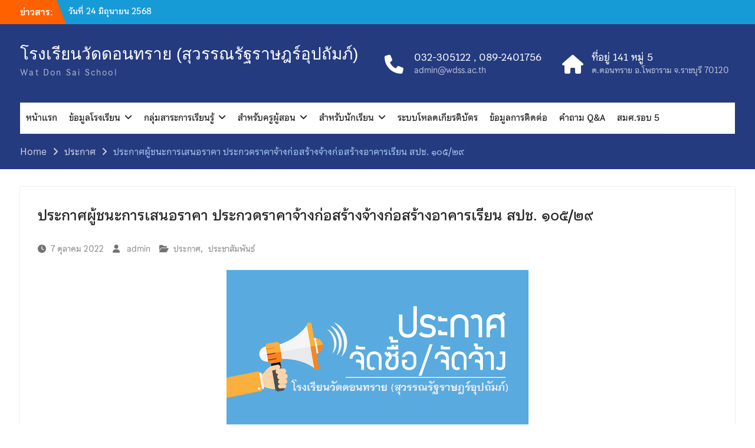

--- FILE ---
content_type: text/html; charset=UTF-8
request_url: https://www.wdss.ac.th/purchase/3860/
body_size: 14054
content:
<!DOCTYPE html> <html lang="th"><head>
	    <meta charset="UTF-8">
    <meta name="viewport" content="width=device-width, initial-scale=1">
    <link rel="profile" href="http://gmpg.org/xfn/11">
    <link rel="pingback" href="https://www.wdss.ac.th/xmlrpc.php">
    
<title>ประกาศผู้ชนะการเสนอราคา ประกวดราคาจ้างก่อสร้างจ้างก่อสร้างอาคารเรียน สปช. ๑๐๕/๒๙ &#8211; โรงเรียนวัดดอนทราย (สุวรรณรัฐราษฎร์อุปถัมภ์)</title>
<script type="text/javascript">var ajaxurl = "https://www.wdss.ac.th/wp-admin/admin-ajax.php",ap_nonce 	= "bc3383f3ab",apTemplateUrl = "https://www.wdss.ac.th/wp-content/plugins/anspress-question-answer/templates/js-template";apQuestionID = "0";aplang = {"loading":"Loading..","sending":"Sending request","file_size_error":"File size is bigger than 0.48 MB","attached_max":"You have already attached maximum numbers of allowed attachments","commented":"commented","comment":"Comment","cancel":"Cancel","update":"Update","your_comment":"Write your comment...","notifications":"Notifications","mark_all_seen":"Mark all as seen","search":"Search","no_permission_comments":"Sorry, you don't have permission to read comments."};disable_q_suggestion = "";</script><meta name='robots' content='max-image-preview:large' />
<link rel="alternate" type="application/rss+xml" title="โรงเรียนวัดดอนทราย (สุวรรณรัฐราษฎร์อุปถัมภ์) &raquo; ฟีด" href="https://www.wdss.ac.th/feed/" />
<link rel="alternate" type="application/rss+xml" title="โรงเรียนวัดดอนทราย (สุวรรณรัฐราษฎร์อุปถัมภ์) &raquo; ฟีดความเห็น" href="https://www.wdss.ac.th/comments/feed/" />
<link rel="alternate" type="application/rss+xml" title="โรงเรียนวัดดอนทราย (สุวรรณรัฐราษฎร์อุปถัมภ์) &raquo; ประกาศผู้ชนะการเสนอราคา ประกวดราคาจ้างก่อสร้างจ้างก่อสร้างอาคารเรียน สปช. ๑๐๕/๒๙ ฟีดความเห็น" href="https://www.wdss.ac.th/purchase/3860/feed/" />
<link rel="alternate" title="oEmbed (JSON)" type="application/json+oembed" href="https://www.wdss.ac.th/wp-json/oembed/1.0/embed?url=https%3A%2F%2Fwww.wdss.ac.th%2Fpurchase%2F3860%2F" />
<link rel="alternate" title="oEmbed (XML)" type="text/xml+oembed" href="https://www.wdss.ac.th/wp-json/oembed/1.0/embed?url=https%3A%2F%2Fwww.wdss.ac.th%2Fpurchase%2F3860%2F&#038;format=xml" />
<style id='wp-img-auto-sizes-contain-inline-css' type='text/css'>
img:is([sizes=auto i],[sizes^="auto," i]){contain-intrinsic-size:3000px 1500px}
/*# sourceURL=wp-img-auto-sizes-contain-inline-css */
</style>
<link rel='stylesheet' id='anspress-fonts-css' href='https://www.wdss.ac.th/wp-content/plugins/anspress-question-answer/templates/css/fonts.css?ver=4.3.2' type='text/css' media='all' />
<link rel='stylesheet' id='anspress-main-css' href='https://www.wdss.ac.th/wp-content/plugins/anspress-question-answer/templates/css/main.css?ver=4.3.2' type='text/css' media='all' />
<style id='anspress-main-inline-css' type='text/css'>

		#anspress .ap-q-cells{
				margin-left: 60px;
		}
		#anspress .ap-a-cells{
				margin-left: 60px;
		}
/*# sourceURL=anspress-main-inline-css */
</style>
<link rel='stylesheet' id='ap-overrides-css' href='https://www.wdss.ac.th/wp-content/plugins/anspress-question-answer/templates/css/overrides.css?v=4.3.2&#038;ver=4.3.2' type='text/css' media='all' />
<style id='wp-emoji-styles-inline-css' type='text/css'>

	img.wp-smiley, img.emoji {
		display: inline !important;
		border: none !important;
		box-shadow: none !important;
		height: 1em !important;
		width: 1em !important;
		margin: 0 0.07em !important;
		vertical-align: -0.1em !important;
		background: none !important;
		padding: 0 !important;
	}
/*# sourceURL=wp-emoji-styles-inline-css */
</style>
<link rel='stylesheet' id='wp-block-library-css' href='https://www.wdss.ac.th/wp-includes/css/dist/block-library/style.min.css?ver=6.9' type='text/css' media='all' />
<style id='wp-block-library-theme-inline-css' type='text/css'>
.wp-block-audio :where(figcaption){color:#555;font-size:13px;text-align:center}.is-dark-theme .wp-block-audio :where(figcaption){color:#ffffffa6}.wp-block-audio{margin:0 0 1em}.wp-block-code{border:1px solid #ccc;border-radius:4px;font-family:Menlo,Consolas,monaco,monospace;padding:.8em 1em}.wp-block-embed :where(figcaption){color:#555;font-size:13px;text-align:center}.is-dark-theme .wp-block-embed :where(figcaption){color:#ffffffa6}.wp-block-embed{margin:0 0 1em}.blocks-gallery-caption{color:#555;font-size:13px;text-align:center}.is-dark-theme .blocks-gallery-caption{color:#ffffffa6}:root :where(.wp-block-image figcaption){color:#555;font-size:13px;text-align:center}.is-dark-theme :root :where(.wp-block-image figcaption){color:#ffffffa6}.wp-block-image{margin:0 0 1em}.wp-block-pullquote{border-bottom:4px solid;border-top:4px solid;color:currentColor;margin-bottom:1.75em}.wp-block-pullquote :where(cite),.wp-block-pullquote :where(footer),.wp-block-pullquote__citation{color:currentColor;font-size:.8125em;font-style:normal;text-transform:uppercase}.wp-block-quote{border-left:.25em solid;margin:0 0 1.75em;padding-left:1em}.wp-block-quote cite,.wp-block-quote footer{color:currentColor;font-size:.8125em;font-style:normal;position:relative}.wp-block-quote:where(.has-text-align-right){border-left:none;border-right:.25em solid;padding-left:0;padding-right:1em}.wp-block-quote:where(.has-text-align-center){border:none;padding-left:0}.wp-block-quote.is-large,.wp-block-quote.is-style-large,.wp-block-quote:where(.is-style-plain){border:none}.wp-block-search .wp-block-search__label{font-weight:700}.wp-block-search__button{border:1px solid #ccc;padding:.375em .625em}:where(.wp-block-group.has-background){padding:1.25em 2.375em}.wp-block-separator.has-css-opacity{opacity:.4}.wp-block-separator{border:none;border-bottom:2px solid;margin-left:auto;margin-right:auto}.wp-block-separator.has-alpha-channel-opacity{opacity:1}.wp-block-separator:not(.is-style-wide):not(.is-style-dots){width:100px}.wp-block-separator.has-background:not(.is-style-dots){border-bottom:none;height:1px}.wp-block-separator.has-background:not(.is-style-wide):not(.is-style-dots){height:2px}.wp-block-table{margin:0 0 1em}.wp-block-table td,.wp-block-table th{word-break:normal}.wp-block-table :where(figcaption){color:#555;font-size:13px;text-align:center}.is-dark-theme .wp-block-table :where(figcaption){color:#ffffffa6}.wp-block-video :where(figcaption){color:#555;font-size:13px;text-align:center}.is-dark-theme .wp-block-video :where(figcaption){color:#ffffffa6}.wp-block-video{margin:0 0 1em}:root :where(.wp-block-template-part.has-background){margin-bottom:0;margin-top:0;padding:1.25em 2.375em}
/*# sourceURL=/wp-includes/css/dist/block-library/theme.min.css */
</style>
<style id='classic-theme-styles-inline-css' type='text/css'>
/*! This file is auto-generated */
.wp-block-button__link{color:#fff;background-color:#32373c;border-radius:9999px;box-shadow:none;text-decoration:none;padding:calc(.667em + 2px) calc(1.333em + 2px);font-size:1.125em}.wp-block-file__button{background:#32373c;color:#fff;text-decoration:none}
/*# sourceURL=/wp-includes/css/classic-themes.min.css */
</style>
<style id='global-styles-inline-css' type='text/css'>
:root{--wp--preset--aspect-ratio--square: 1;--wp--preset--aspect-ratio--4-3: 4/3;--wp--preset--aspect-ratio--3-4: 3/4;--wp--preset--aspect-ratio--3-2: 3/2;--wp--preset--aspect-ratio--2-3: 2/3;--wp--preset--aspect-ratio--16-9: 16/9;--wp--preset--aspect-ratio--9-16: 9/16;--wp--preset--color--black: #000;--wp--preset--color--cyan-bluish-gray: #abb8c3;--wp--preset--color--white: #ffffff;--wp--preset--color--pale-pink: #f78da7;--wp--preset--color--vivid-red: #cf2e2e;--wp--preset--color--luminous-vivid-orange: #ff6900;--wp--preset--color--luminous-vivid-amber: #fcb900;--wp--preset--color--light-green-cyan: #7bdcb5;--wp--preset--color--vivid-green-cyan: #00d084;--wp--preset--color--pale-cyan-blue: #8ed1fc;--wp--preset--color--vivid-cyan-blue: #0693e3;--wp--preset--color--vivid-purple: #9b51e0;--wp--preset--color--gray: #727272;--wp--preset--color--blue: #179bd7;--wp--preset--color--navy-blue: #253b80;--wp--preset--color--light-blue: #f7fcfe;--wp--preset--color--orange: #ff6000;--wp--preset--color--green: #77a464;--wp--preset--color--red: #e4572e;--wp--preset--color--yellow: #f4a024;--wp--preset--gradient--vivid-cyan-blue-to-vivid-purple: linear-gradient(135deg,rgb(6,147,227) 0%,rgb(155,81,224) 100%);--wp--preset--gradient--light-green-cyan-to-vivid-green-cyan: linear-gradient(135deg,rgb(122,220,180) 0%,rgb(0,208,130) 100%);--wp--preset--gradient--luminous-vivid-amber-to-luminous-vivid-orange: linear-gradient(135deg,rgb(252,185,0) 0%,rgb(255,105,0) 100%);--wp--preset--gradient--luminous-vivid-orange-to-vivid-red: linear-gradient(135deg,rgb(255,105,0) 0%,rgb(207,46,46) 100%);--wp--preset--gradient--very-light-gray-to-cyan-bluish-gray: linear-gradient(135deg,rgb(238,238,238) 0%,rgb(169,184,195) 100%);--wp--preset--gradient--cool-to-warm-spectrum: linear-gradient(135deg,rgb(74,234,220) 0%,rgb(151,120,209) 20%,rgb(207,42,186) 40%,rgb(238,44,130) 60%,rgb(251,105,98) 80%,rgb(254,248,76) 100%);--wp--preset--gradient--blush-light-purple: linear-gradient(135deg,rgb(255,206,236) 0%,rgb(152,150,240) 100%);--wp--preset--gradient--blush-bordeaux: linear-gradient(135deg,rgb(254,205,165) 0%,rgb(254,45,45) 50%,rgb(107,0,62) 100%);--wp--preset--gradient--luminous-dusk: linear-gradient(135deg,rgb(255,203,112) 0%,rgb(199,81,192) 50%,rgb(65,88,208) 100%);--wp--preset--gradient--pale-ocean: linear-gradient(135deg,rgb(255,245,203) 0%,rgb(182,227,212) 50%,rgb(51,167,181) 100%);--wp--preset--gradient--electric-grass: linear-gradient(135deg,rgb(202,248,128) 0%,rgb(113,206,126) 100%);--wp--preset--gradient--midnight: linear-gradient(135deg,rgb(2,3,129) 0%,rgb(40,116,252) 100%);--wp--preset--font-size--small: 13px;--wp--preset--font-size--medium: 20px;--wp--preset--font-size--large: 30px;--wp--preset--font-size--x-large: 42px;--wp--preset--font-size--normal: 14px;--wp--preset--font-size--huge: 36px;--wp--preset--spacing--20: 0.44rem;--wp--preset--spacing--30: 0.67rem;--wp--preset--spacing--40: 1rem;--wp--preset--spacing--50: 1.5rem;--wp--preset--spacing--60: 2.25rem;--wp--preset--spacing--70: 3.38rem;--wp--preset--spacing--80: 5.06rem;--wp--preset--shadow--natural: 6px 6px 9px rgba(0, 0, 0, 0.2);--wp--preset--shadow--deep: 12px 12px 50px rgba(0, 0, 0, 0.4);--wp--preset--shadow--sharp: 6px 6px 0px rgba(0, 0, 0, 0.2);--wp--preset--shadow--outlined: 6px 6px 0px -3px rgb(255, 255, 255), 6px 6px rgb(0, 0, 0);--wp--preset--shadow--crisp: 6px 6px 0px rgb(0, 0, 0);}:where(.is-layout-flex){gap: 0.5em;}:where(.is-layout-grid){gap: 0.5em;}body .is-layout-flex{display: flex;}.is-layout-flex{flex-wrap: wrap;align-items: center;}.is-layout-flex > :is(*, div){margin: 0;}body .is-layout-grid{display: grid;}.is-layout-grid > :is(*, div){margin: 0;}:where(.wp-block-columns.is-layout-flex){gap: 2em;}:where(.wp-block-columns.is-layout-grid){gap: 2em;}:where(.wp-block-post-template.is-layout-flex){gap: 1.25em;}:where(.wp-block-post-template.is-layout-grid){gap: 1.25em;}.has-black-color{color: var(--wp--preset--color--black) !important;}.has-cyan-bluish-gray-color{color: var(--wp--preset--color--cyan-bluish-gray) !important;}.has-white-color{color: var(--wp--preset--color--white) !important;}.has-pale-pink-color{color: var(--wp--preset--color--pale-pink) !important;}.has-vivid-red-color{color: var(--wp--preset--color--vivid-red) !important;}.has-luminous-vivid-orange-color{color: var(--wp--preset--color--luminous-vivid-orange) !important;}.has-luminous-vivid-amber-color{color: var(--wp--preset--color--luminous-vivid-amber) !important;}.has-light-green-cyan-color{color: var(--wp--preset--color--light-green-cyan) !important;}.has-vivid-green-cyan-color{color: var(--wp--preset--color--vivid-green-cyan) !important;}.has-pale-cyan-blue-color{color: var(--wp--preset--color--pale-cyan-blue) !important;}.has-vivid-cyan-blue-color{color: var(--wp--preset--color--vivid-cyan-blue) !important;}.has-vivid-purple-color{color: var(--wp--preset--color--vivid-purple) !important;}.has-black-background-color{background-color: var(--wp--preset--color--black) !important;}.has-cyan-bluish-gray-background-color{background-color: var(--wp--preset--color--cyan-bluish-gray) !important;}.has-white-background-color{background-color: var(--wp--preset--color--white) !important;}.has-pale-pink-background-color{background-color: var(--wp--preset--color--pale-pink) !important;}.has-vivid-red-background-color{background-color: var(--wp--preset--color--vivid-red) !important;}.has-luminous-vivid-orange-background-color{background-color: var(--wp--preset--color--luminous-vivid-orange) !important;}.has-luminous-vivid-amber-background-color{background-color: var(--wp--preset--color--luminous-vivid-amber) !important;}.has-light-green-cyan-background-color{background-color: var(--wp--preset--color--light-green-cyan) !important;}.has-vivid-green-cyan-background-color{background-color: var(--wp--preset--color--vivid-green-cyan) !important;}.has-pale-cyan-blue-background-color{background-color: var(--wp--preset--color--pale-cyan-blue) !important;}.has-vivid-cyan-blue-background-color{background-color: var(--wp--preset--color--vivid-cyan-blue) !important;}.has-vivid-purple-background-color{background-color: var(--wp--preset--color--vivid-purple) !important;}.has-black-border-color{border-color: var(--wp--preset--color--black) !important;}.has-cyan-bluish-gray-border-color{border-color: var(--wp--preset--color--cyan-bluish-gray) !important;}.has-white-border-color{border-color: var(--wp--preset--color--white) !important;}.has-pale-pink-border-color{border-color: var(--wp--preset--color--pale-pink) !important;}.has-vivid-red-border-color{border-color: var(--wp--preset--color--vivid-red) !important;}.has-luminous-vivid-orange-border-color{border-color: var(--wp--preset--color--luminous-vivid-orange) !important;}.has-luminous-vivid-amber-border-color{border-color: var(--wp--preset--color--luminous-vivid-amber) !important;}.has-light-green-cyan-border-color{border-color: var(--wp--preset--color--light-green-cyan) !important;}.has-vivid-green-cyan-border-color{border-color: var(--wp--preset--color--vivid-green-cyan) !important;}.has-pale-cyan-blue-border-color{border-color: var(--wp--preset--color--pale-cyan-blue) !important;}.has-vivid-cyan-blue-border-color{border-color: var(--wp--preset--color--vivid-cyan-blue) !important;}.has-vivid-purple-border-color{border-color: var(--wp--preset--color--vivid-purple) !important;}.has-vivid-cyan-blue-to-vivid-purple-gradient-background{background: var(--wp--preset--gradient--vivid-cyan-blue-to-vivid-purple) !important;}.has-light-green-cyan-to-vivid-green-cyan-gradient-background{background: var(--wp--preset--gradient--light-green-cyan-to-vivid-green-cyan) !important;}.has-luminous-vivid-amber-to-luminous-vivid-orange-gradient-background{background: var(--wp--preset--gradient--luminous-vivid-amber-to-luminous-vivid-orange) !important;}.has-luminous-vivid-orange-to-vivid-red-gradient-background{background: var(--wp--preset--gradient--luminous-vivid-orange-to-vivid-red) !important;}.has-very-light-gray-to-cyan-bluish-gray-gradient-background{background: var(--wp--preset--gradient--very-light-gray-to-cyan-bluish-gray) !important;}.has-cool-to-warm-spectrum-gradient-background{background: var(--wp--preset--gradient--cool-to-warm-spectrum) !important;}.has-blush-light-purple-gradient-background{background: var(--wp--preset--gradient--blush-light-purple) !important;}.has-blush-bordeaux-gradient-background{background: var(--wp--preset--gradient--blush-bordeaux) !important;}.has-luminous-dusk-gradient-background{background: var(--wp--preset--gradient--luminous-dusk) !important;}.has-pale-ocean-gradient-background{background: var(--wp--preset--gradient--pale-ocean) !important;}.has-electric-grass-gradient-background{background: var(--wp--preset--gradient--electric-grass) !important;}.has-midnight-gradient-background{background: var(--wp--preset--gradient--midnight) !important;}.has-small-font-size{font-size: var(--wp--preset--font-size--small) !important;}.has-medium-font-size{font-size: var(--wp--preset--font-size--medium) !important;}.has-large-font-size{font-size: var(--wp--preset--font-size--large) !important;}.has-x-large-font-size{font-size: var(--wp--preset--font-size--x-large) !important;}
:where(.wp-block-post-template.is-layout-flex){gap: 1.25em;}:where(.wp-block-post-template.is-layout-grid){gap: 1.25em;}
:where(.wp-block-term-template.is-layout-flex){gap: 1.25em;}:where(.wp-block-term-template.is-layout-grid){gap: 1.25em;}
:where(.wp-block-columns.is-layout-flex){gap: 2em;}:where(.wp-block-columns.is-layout-grid){gap: 2em;}
:root :where(.wp-block-pullquote){font-size: 1.5em;line-height: 1.6;}
/*# sourceURL=global-styles-inline-css */
</style>
<link rel='stylesheet' id='advanced-page-visit-counter-css' href='https://www.wdss.ac.th/wp-content/plugins/advanced-page-visit-counter1/public/css/advanced-page-visit-counter-public.css?ver=9.1.1' type='text/css' media='all' />
<link rel='stylesheet' id='rfw-style-css' href='https://www.wdss.ac.th/wp-content/plugins/rss-feed-widget/css/style.css?ver=2026010453' type='text/css' media='all' />
<link rel='stylesheet' id='theme-my-login-css' href='https://www.wdss.ac.th/wp-content/plugins/theme-my-login/assets/styles/theme-my-login.min.css?ver=7.1.14' type='text/css' media='all' />
<link rel='stylesheet' id='university-hub-font-awesome-css' href='https://www.wdss.ac.th/wp-content/themes/university-hub/third-party/font-awesome/css/font-awesome.min.css?ver=6.7.2' type='text/css' media='all' />
<link rel='stylesheet' id='university-hub-google-fonts-css' href='https://www.wdss.ac.th/wp-content/fonts/ba07a9a025a329dde601f179d6f10607.css' type='text/css' media='all' />
<link rel='stylesheet' id='university-hub-style-css' href='https://www.wdss.ac.th/wp-content/themes/university-hub/style.css?ver=20260106-132049' type='text/css' media='all' />
<link rel='stylesheet' id='university-hub-block-style-css' href='https://www.wdss.ac.th/wp-content/themes/university-hub/css/blocks.css?ver=20211006' type='text/css' media='all' />
<link rel='stylesheet' id='dashicons-css' href='https://www.wdss.ac.th/wp-includes/css/dashicons.min.css?ver=6.9' type='text/css' media='all' />
<link rel='stylesheet' id='seed-fonts-all-css' href='https://www.wdss.ac.th/wp-content/plugins/seed-fonts/fonts/chulabhornlikit-text/font.css?ver=6.9' type='text/css' media='all' />
<style id='seed-fonts-all-inline-css' type='text/css'>
h1, h2, h3, h4, h5, h6, nav, .nav, .menu, button, .button, .btn, .price, ._heading, .wp-block-pullquote blockquote, blockquote, label, legend{font-family: "chulabhornlikit-text",sans-serif !important; font-weight: 500 !important; }body {--s-heading:"chulabhornlikit-text",sans-serif !important}body {--s-heading-weight:500}
/*# sourceURL=seed-fonts-all-inline-css */
</style>
<link rel='stylesheet' id='seed-fonts-body-all-css' href='https://www.wdss.ac.th/wp-content/plugins/seed-fonts/fonts/chulabhornlikit-text/font.css?ver=6.9' type='text/css' media='all' />
<style id='seed-fonts-body-all-inline-css' type='text/css'>
body{font-family: "chulabhornlikit-text",sans-serif !important; font-weight: 400 !important; font-size: 16px !important; line-height: 1.5 !important; }body {--s-body:"chulabhornlikit-text",sans-serif !important;--s-body-line-height:1.5;}
/*# sourceURL=seed-fonts-body-all-inline-css */
</style>
<link rel='stylesheet' id='elementor-frontend-css' href='https://www.wdss.ac.th/wp-content/plugins/elementor/assets/css/frontend.min.css?ver=3.34.2' type='text/css' media='all' />
<link rel='stylesheet' id='eael-general-css' href='https://www.wdss.ac.th/wp-content/plugins/essential-addons-for-elementor-lite/assets/front-end/css/view/general.min.css?ver=6.5.8' type='text/css' media='all' />
<script type="text/javascript" src="https://www.wdss.ac.th/wp-includes/js/jquery/jquery.min.js?ver=3.7.1" id="jquery-core-js"></script>
<script type="text/javascript" src="https://www.wdss.ac.th/wp-includes/js/jquery/jquery-migrate.min.js?ver=3.4.1" id="jquery-migrate-js"></script>
<script type="text/javascript" src="https://www.wdss.ac.th/wp-content/plugins/advanced-page-visit-counter1/public/js/advanced-page-visit-counter-public.js?ver=9.1.1" id="advanced-page-visit-counter-js"></script>
<link rel="https://api.w.org/" href="https://www.wdss.ac.th/wp-json/" /><link rel="alternate" title="JSON" type="application/json" href="https://www.wdss.ac.th/wp-json/wp/v2/posts/3860" /><link rel="EditURI" type="application/rsd+xml" title="RSD" href="https://www.wdss.ac.th/xmlrpc.php?rsd" />
<meta name="generator" content="WordPress 6.9" />
<link rel="canonical" href="https://www.wdss.ac.th/purchase/3860/" />
<link rel='shortlink' href='https://www.wdss.ac.th/?p=3860' />
<style type='text/css'> .ae_data .elementor-editor-element-setting {
            display:none !important;
            }
            </style><style id="essential-blocks-global-styles">
            :root {
                --eb-global-primary-color: #101828;
--eb-global-secondary-color: #475467;
--eb-global-tertiary-color: #98A2B3;
--eb-global-text-color: #475467;
--eb-global-heading-color: #1D2939;
--eb-global-link-color: #444CE7;
--eb-global-background-color: #F9FAFB;
--eb-global-button-text-color: #FFFFFF;
--eb-global-button-background-color: #101828;
--eb-gradient-primary-color: linear-gradient(90deg, hsla(259, 84%, 78%, 1) 0%, hsla(206, 67%, 75%, 1) 100%);
--eb-gradient-secondary-color: linear-gradient(90deg, hsla(18, 76%, 85%, 1) 0%, hsla(203, 69%, 84%, 1) 100%);
--eb-gradient-tertiary-color: linear-gradient(90deg, hsla(248, 21%, 15%, 1) 0%, hsla(250, 14%, 61%, 1) 100%);
--eb-gradient-background-color: linear-gradient(90deg, rgb(250, 250, 250) 0%, rgb(233, 233, 233) 49%, rgb(244, 243, 243) 100%);

                --eb-tablet-breakpoint: 1024px;
--eb-mobile-breakpoint: 767px;

            }
            
            
        </style><meta name="generator" content="Elementor 3.34.2; features: additional_custom_breakpoints; settings: css_print_method-external, google_font-enabled, font_display-auto">
			<style>
				.e-con.e-parent:nth-of-type(n+4):not(.e-lazyloaded):not(.e-no-lazyload),
				.e-con.e-parent:nth-of-type(n+4):not(.e-lazyloaded):not(.e-no-lazyload) * {
					background-image: none !important;
				}
				@media screen and (max-height: 1024px) {
					.e-con.e-parent:nth-of-type(n+3):not(.e-lazyloaded):not(.e-no-lazyload),
					.e-con.e-parent:nth-of-type(n+3):not(.e-lazyloaded):not(.e-no-lazyload) * {
						background-image: none !important;
					}
				}
				@media screen and (max-height: 640px) {
					.e-con.e-parent:nth-of-type(n+2):not(.e-lazyloaded):not(.e-no-lazyload),
					.e-con.e-parent:nth-of-type(n+2):not(.e-lazyloaded):not(.e-no-lazyload) * {
						background-image: none !important;
					}
				}
			</style>
			<style type="text/css" id="custom-background-css">
body.custom-background { background-color: #ffffff; }
</style>
	<link rel="icon" href="https://www.wdss.ac.th/wp-content/uploads/2021/08/cropped-logo_obec_1000x1000.png" sizes="32x32" />
<link rel="icon" href="https://www.wdss.ac.th/wp-content/uploads/2021/08/cropped-logo_obec_1000x1000.png" sizes="192x192" />
<link rel="apple-touch-icon" href="https://www.wdss.ac.th/wp-content/uploads/2021/08/cropped-logo_obec_1000x1000.png" />
<meta name="msapplication-TileImage" content="https://www.wdss.ac.th/wp-content/uploads/2021/08/cropped-logo_obec_1000x1000.png" />
</head>

<body class="wp-singular post-template-default single single-post postid-3860 single-format-standard custom-background wp-embed-responsive wp-theme-university-hub ally-default group-blog home-content-not-enabled global-layout-no-sidebar slider-disabled elementor-default elementor-kit-442">

	
	    <div id="page" class="hfeed site">
    <a class="skip-link screen-reader-text" href="#content">Skip to content</a>
    		<div id="tophead">
			<div class="container">
									<div class="top-news">
						<span class="top-news-title">
												ข่าวสาร:						</span>
								<div id="news-ticker">
			<div class="news-ticker-inner-wrap">
									<div class="list">
						<a href="https://www.wdss.ac.th/purchase/5222/">วันที่ 24 มิถุนายน 2568 นางสาววีรวรรณ ภมร เข้านิเทศการสอน คุณครูจริยวดี ศรีทิพย์อาสน์ ณ ห้องเรียนภาษาอังกฤษ</a>
					</div>
									<div class="list">
						<a href="https://www.wdss.ac.th/purchase/5231/">โรงเรียนวัดดอนทราย (สุวรรณรัฐราษฎร์อุปถัมภ์) จัดพิธีไหว้ครู ประจำปีการศึกษา 2568 ณ โดมโรงเรียน</a>
					</div>
									<div class="list">
						<a href="https://www.wdss.ac.th/purchase/5215/">หัวหน้าโครงการส่งเสริมสุขภาพนักเรียนประถมศึกษา พร้อมด้วยคณะครู เป็นวิทยากรให้การอบรม เรื่องการดูแลสุขภาพนักเรียนหญิง</a>
					</div>
									<div class="list">
						<a href="https://www.wdss.ac.th/purchase/5238/">จัดพิธีถวายพระพรชัยมงคล สมเด็จพระนางเจ้าสุทิดา พัชรสุธาพิมลลักษณ พระบรมราชินี</a>
					</div>
									<div class="list">
						<a href="https://www.wdss.ac.th/purchase/5246/">งานป้องกันและบรรเทาสาธารณภัย ร่วมกับ งานสาธาราณสุขและสิ่งแวดล้อม ให้ความอนุเคราะห์ในการฉีดพ่นหมอกควันกำจัดยุงลาย เพื่อป้องกันโรคไข้เลือดออก</a>
					</div>
									<div class="list">
						<a href="https://www.wdss.ac.th/purchase/5258/">ผลสอบ NT : National Test การประเมินคุณภาพผู้เรียนด้านความสามารถวิชาคณิตศาสตร์ ปีการศึกษา 2567 ซึ่งโรงเรียนวัดดอนทราย (สุวรรณรัฐราษฎร์อุปถัมภ์)</a>
					</div>
							</div> <!-- .news-ticker-inner-wrap -->
		</div><!-- #news-ticker -->
							</div> <!-- #top-news -->
				
									<div id="header-social">
						<div class="widget university_hub_widget_social"></div>					</div><!-- #header-social -->
				
									<div id="top-nav">
						<div class="menu-wrapper">
							<button id="top-menu-toggle" class="menu-toggle" aria-controls="top-menu" aria-expanded="false">
								<i class="fa fa-bars"></i>
			          			<i class="fa fa-close"></i>
					    		<span class="menu-label">Top Menu</span>
					    	</button>

							<div class="menu-inside-wrapper">
								<nav id="site-top-navigation" class="top-navigation" role="navigation">
																	</nav><!-- #site-navigation -->
							</div><!-- .menu-inside-wrapper -->

						</div><!-- .menu-wrapper -->
					</div> <!-- #top-nav -->
							</div> <!-- .container -->
		</div><!--  #tophead -->
		<header id="masthead" class="site-header" role="banner"><div class="container">			    <div class="site-branding">

			
													<div id="site-identity">
																		<p class="site-title"><a href="https://www.wdss.ac.th/" rel="home">โรงเรียนวัดดอนทราย (สุวรรณรัฐราษฎร์อุปถัมภ์)</a></p>
																						<p class="site-description">Wat Don Sai School</p>
									</div><!-- #site-identity -->
				    </div><!-- .site-branding -->
	    		<div id="quick-contact">
							<ul>
											<li class="quick-call-info">
							<a class="quick-call" href="tel:0323051220892401756">032-305122 , 089-2401756</a>
							<a  class="quick-email" href="mailto:admin@wdss.ac.th">a&#100;min&#064;wd&#115;&#115;.&#097;&#099;.&#116;&#104;</a>
						</li>
																<li class="quick-address-info">
						<span class="main-address">ที่อยู่ 141 หมู่ 5</span>
						<span class="sub-address">ต.ดอนทราย อ.โพธาราม จ.ราชบุรี 70120</span>
						</li>
									</ul>
					</div><!-- #quick-contact -->

	    <div id="main-nav">
	    	<div class="menu-wrapper">
	    		<button id="menu-toggle" class="menu-toggle" aria-controls="main-menu" aria-expanded="false">
					<i class="fa fa-bars"></i>
          			<i class="fa fa-close"></i>
		    		<span class="menu-label">Menu</span>
		    	</button>

				<div class="menu-inside-wrapper">
					 <nav id="site-navigation" class="main-navigation" role="navigation">
						<div class="menu-%e0%b8%aa%e0%b9%88%e0%b8%a7%e0%b8%99%e0%b9%80%e0%b8%a1%e0%b8%99%e0%b8%b9-container"><ul id="primary-menu" class="menu"><li id="menu-item-1121" class="menu-item menu-item-type-custom menu-item-object-custom menu-item-home menu-item-1121"><a href="https://www.wdss.ac.th">หน้าแรก</a></li>
<li id="menu-item-1117" class="menu-item menu-item-type-post_type menu-item-object-page menu-item-has-children menu-item-1117"><a href="https://www.wdss.ac.th/%e0%b8%82%e0%b9%89%e0%b8%ad%e0%b8%a1%e0%b8%b9%e0%b8%a5%e0%b8%97%e0%b8%b1%e0%b9%88%e0%b8%a7%e0%b9%84%e0%b8%9b/">ข้อมูลโรงเรียน</a>
<ul class="sub-menu">
	<li id="menu-item-1194" class="menu-item menu-item-type-post_type menu-item-object-page menu-item-1194"><a href="https://www.wdss.ac.th/schoolhistory/">ประวัติโรงเรียน</a></li>
	<li id="menu-item-1128" class="menu-item menu-item-type-post_type menu-item-object-page menu-item-1128"><a href="https://www.wdss.ac.th/structure/">โครงสร้างการบริหาร</a></li>
	<li id="menu-item-1119" class="menu-item menu-item-type-post_type menu-item-object-page menu-item-1119"><a href="https://www.wdss.ac.th/executive/">ทำเนียบผู้บริหาร</a></li>
	<li id="menu-item-1127" class="menu-item menu-item-type-post_type menu-item-object-page menu-item-1127"><a href="https://www.wdss.ac.th/personnel/">ครูและบุคลากรทางการศึกษา</a></li>
	<li id="menu-item-1120" class="menu-item menu-item-type-post_type menu-item-object-page menu-item-1120"><a href="https://www.wdss.ac.th/committee/">คณะกรรมการสถานศึกษา</a></li>
</ul>
</li>
<li id="menu-item-1133" class="menu-item menu-item-type-post_type menu-item-object-page menu-item-has-children menu-item-1133"><a href="https://www.wdss.ac.th/%e0%b8%81%e0%b8%a5%e0%b8%b8%e0%b9%88%e0%b8%a1%e0%b8%aa%e0%b8%b2%e0%b8%a3%e0%b8%b0%e0%b8%81%e0%b8%b2%e0%b8%a3%e0%b9%80%e0%b8%a3%e0%b8%b5%e0%b8%a2%e0%b8%99%e0%b8%a3%e0%b8%b9%e0%b9%89/">กลุ่มสาระการเรียนรู้</a>
<ul class="sub-menu">
	<li id="menu-item-1151" class="menu-item menu-item-type-post_type menu-item-object-page menu-item-1151"><a href="https://www.wdss.ac.th/%e0%b8%a0%e0%b8%b2%e0%b8%a9%e0%b8%b2%e0%b9%84%e0%b8%97%e0%b8%a2/">ภาษาไทย</a></li>
	<li id="menu-item-1153" class="menu-item menu-item-type-post_type menu-item-object-page menu-item-1153"><a href="https://www.wdss.ac.th/%e0%b8%a7%e0%b8%b4%e0%b8%97%e0%b8%a2%e0%b8%b2%e0%b8%a8%e0%b8%b2%e0%b8%aa%e0%b8%95%e0%b8%a3%e0%b9%8c/">วิทยาศาสตร์</a></li>
	<li id="menu-item-1152" class="menu-item menu-item-type-post_type menu-item-object-page menu-item-1152"><a href="https://www.wdss.ac.th/%e0%b8%84%e0%b8%93%e0%b8%b4%e0%b8%95%e0%b8%a8%e0%b8%b2%e0%b8%aa%e0%b8%95%e0%b8%a3%e0%b9%8c/">คณิตศาสตร์</a></li>
	<li id="menu-item-1154" class="menu-item menu-item-type-post_type menu-item-object-page menu-item-1154"><a href="https://www.wdss.ac.th/%e0%b8%a0%e0%b8%b2%e0%b8%a9%e0%b8%b2%e0%b8%ad%e0%b8%b1%e0%b8%87%e0%b8%81%e0%b8%a4%e0%b8%a9/">ภาษาอังกฤษ</a></li>
	<li id="menu-item-1155" class="menu-item menu-item-type-post_type menu-item-object-page menu-item-1155"><a href="https://www.wdss.ac.th/%e0%b8%aa%e0%b8%b1%e0%b8%87%e0%b8%84%e0%b8%a1%e0%b8%a8%e0%b8%b6%e0%b8%81%e0%b8%a9%e0%b8%b2/">สังคมศึกษา</a></li>
	<li id="menu-item-1156" class="menu-item menu-item-type-post_type menu-item-object-page menu-item-1156"><a href="https://www.wdss.ac.th/%e0%b8%81%e0%b8%b2%e0%b8%a3%e0%b8%87%e0%b8%b2%e0%b8%99%e0%b8%ad%e0%b8%b2%e0%b8%8a%e0%b8%b5%e0%b8%9e/">การงานอาชีพ</a></li>
	<li id="menu-item-1157" class="menu-item menu-item-type-post_type menu-item-object-page menu-item-1157"><a href="https://www.wdss.ac.th/%e0%b8%aa%e0%b8%b8%e0%b8%82%e0%b8%a8%e0%b8%b6%e0%b8%81%e0%b8%a9%e0%b8%b2/">สุขศึกษา</a></li>
	<li id="menu-item-1158" class="menu-item menu-item-type-post_type menu-item-object-page menu-item-1158"><a href="https://www.wdss.ac.th/%e0%b8%a8%e0%b8%b4%e0%b8%a5%e0%b8%9b%e0%b8%b0/">ศิลปะ</a></li>
</ul>
</li>
<li id="menu-item-1175" class="menu-item menu-item-type-post_type menu-item-object-page menu-item-has-children menu-item-1175"><a href="https://www.wdss.ac.th/%e0%b8%aa%e0%b8%b3%e0%b8%ab%e0%b8%a3%e0%b8%b1%e0%b8%9a%e0%b8%84%e0%b8%a3%e0%b8%b9%e0%b8%9c%e0%b8%b9%e0%b9%89%e0%b8%aa%e0%b8%ad%e0%b8%99/">สำหรับครูผู้สอน</a>
<ul class="sub-menu">
	<li id="menu-item-5019" class="menu-item menu-item-type-custom menu-item-object-custom menu-item-5019"><a target="_blank" href="https://eduwaresoft.com/core/login.php">ตารางสอนครู</a></li>
	<li id="menu-item-2078" class="menu-item menu-item-type-custom menu-item-object-custom menu-item-2078"><a target="_blank" href="https://forms.gle/C6QNd7NUbFpbjEbT6">แบบบันทึกไทม์ไลน์ครู</a></li>
	<li id="menu-item-4519" class="menu-item menu-item-type-custom menu-item-object-custom menu-item-4519"><a target="_blank" href="https://www.pmschool.net/watdonsai/login.php">ระบบ ปพ. ออนไลน์</a></li>
	<li id="menu-item-5166" class="menu-item menu-item-type-custom menu-item-object-custom menu-item-5166"><a href="https://www.wdss.ac.th/information-2">ระบบงานสารสนเทศ</a></li>
	<li id="menu-item-5388" class="menu-item menu-item-type-custom menu-item-object-custom menu-item-5388"><a target="_blank" href="https://www.wdss.ac.th/bursary/">บันทึกทุนการศึกษา</a></li>
	<li id="menu-item-5393" class="menu-item menu-item-type-custom menu-item-object-custom menu-item-5393"><a target="_blank" href="https://www.wdss.ac.th/supervision/">ระบบนิเทศการสอน</a></li>
</ul>
</li>
<li id="menu-item-1168" class="menu-item menu-item-type-post_type menu-item-object-page menu-item-has-children menu-item-1168"><a href="https://www.wdss.ac.th/%e0%b8%aa%e0%b8%b3%e0%b8%ab%e0%b8%a3%e0%b8%b1%e0%b8%9a%e0%b8%99%e0%b8%b1%e0%b8%81%e0%b9%80%e0%b8%a3%e0%b8%b5%e0%b8%a2%e0%b8%99/">สำหรับนักเรียน</a>
<ul class="sub-menu">
	<li id="menu-item-4875" class="menu-item menu-item-type-custom menu-item-object-custom menu-item-4875"><a target="_blank" href="https://www.pmschool.net/watdonsai/login3.php">เช็คผลการเรียน</a></li>
	<li id="menu-item-1170" class="menu-item menu-item-type-post_type menu-item-object-page menu-item-1170"><a href="https://www.wdss.ac.th/timetable/">ตารางเรียน</a></li>
	<li id="menu-item-2046" class="menu-item menu-item-type-post_type menu-item-object-page menu-item-2046"><a href="https://www.wdss.ac.th/timeline/">แบบบันทึกไทม์ไลน์</a></li>
	<li id="menu-item-2208" class="menu-item menu-item-type-post_type menu-item-object-page menu-item-2208"><a href="https://www.wdss.ac.th/quiz/">การทดสอบออนไลน์</a></li>
	<li id="menu-item-4525" class="menu-item menu-item-type-custom menu-item-object-custom menu-item-4525"><a href="https://www.canva.com/design/DAF2MO97Ej0/7TOP7Bs8JW30uFJYkTuCmQ/view?utm_content=DAF2MO97Ej0&#038;utm_campaign=designshare&#038;utm_medium=link&#038;utm_source=editor">ห้องเรียนออนไลน์</a></li>
</ul>
</li>
<li id="menu-item-1187" class="menu-item menu-item-type-custom menu-item-object-custom menu-item-1187"><a target="_blank" href="https://www.cert.wdss.ac.th/">ระบบโหลดเกียรติบัตร</a></li>
<li id="menu-item-1198" class="menu-item menu-item-type-post_type menu-item-object-page menu-item-1198"><a href="https://www.wdss.ac.th/information/">ข้อมูลการติดต่อ</a></li>
<li id="menu-item-3757" class="menu-item menu-item-type-custom menu-item-object-custom menu-item-3757"><a href="https://www.wdss.ac.th/questions/">คำถาม Q&#038;A</a></li>
<li id="menu-item-5204" class="menu-item menu-item-type-custom menu-item-object-custom menu-item-5204"><a target="_blank" href="https://www.wdss.ac.th/onesqa/">สมศ.รอบ 5</a></li>
</ul></div>					</nav><!-- #site-navigation -->

								        
				</div>
			</div>
	    </div> <!-- #main-nav -->
	        </div><!-- .container --></header><!-- #masthead -->
	<div id="breadcrumb"><div class="container"><div role="navigation" aria-label="Breadcrumbs" class="breadcrumb-trail breadcrumbs" itemprop="breadcrumb"><ul class="trail-items" itemscope itemtype="http://schema.org/BreadcrumbList"><meta name="numberOfItems" content="3" /><meta name="itemListOrder" content="Ascending" /><li itemprop="itemListElement" itemscope itemtype="http://schema.org/ListItem" class="trail-item trail-begin"><a href="https://www.wdss.ac.th" rel="home"><span itemprop="name">Home</span></a><meta itemprop="position" content="1" /></li><li itemprop="itemListElement" itemscope itemtype="http://schema.org/ListItem" class="trail-item"><a href="https://www.wdss.ac.th/category/purchase/"><span itemprop="name">ประกาศ</span></a><meta itemprop="position" content="2" /></li><li itemprop="itemListElement" itemscope itemtype="http://schema.org/ListItem" class="trail-item trail-end"><span itemprop="name">ประกาศผู้ชนะการเสนอราคา ประกวดราคาจ้างก่อสร้างจ้างก่อสร้างอาคารเรียน สปช. ๑๐๕/๒๙</span><meta itemprop="position" content="3" /></li></ul></div></div><!-- .container --></div><!-- #breadcrumb --><div id="content" class="site-content"><div class="container"><div class="inner-wrapper">    
	<div id="primary" class="content-area">
		<main id="main" class="site-main" role="main">

		
			
<article id="post-3860" class="post-3860 post type-post status-publish format-standard has-post-thumbnail hentry category-purchase category-publicrelations">
	<header class="entry-header">
		<h1 class="entry-title">ประกาศผู้ชนะการเสนอราคา ประกวดราคาจ้างก่อสร้างจ้างก่อสร้างอาคารเรียน สปช. ๑๐๕/๒๙</h1>	</header><!-- .entry-header -->
	<footer class="entry-footer">
		<span class="posted-on"><a href="https://www.wdss.ac.th/purchase/3860/" rel="bookmark"><time class="entry-date published" datetime="2022-10-07T09:00:07+07:00">7 ตุลาคม 2022</time><time class="updated" datetime="2024-08-23T11:49:28+07:00">23 สิงหาคม 2024</time></a></span><span class="byline"> <span class="author vcard"><a class="url fn n" href="https://www.wdss.ac.th/author/admin/">admin</a></span></span><span class="cat-links"><a href="https://www.wdss.ac.th/category/purchase/" rel="category tag">ประกาศ</a>, <a href="https://www.wdss.ac.th/category/publicrelations/" rel="category tag">ประชาสัมพันธ์</a></span>	</footer><!-- .entry-footer -->

    <img fetchpriority="high" width="512" height="286" src="https://www.wdss.ac.th/wp-content/uploads/2022/09/unnamed-2.jpg" class="aligncenter wp-post-image" alt="" decoding="async" srcset="https://www.wdss.ac.th/wp-content/uploads/2022/09/unnamed-2.jpg 512w, https://www.wdss.ac.th/wp-content/uploads/2022/09/unnamed-2-300x168.jpg 300w, https://www.wdss.ac.th/wp-content/uploads/2022/09/unnamed-2-400x223.jpg 400w" sizes="(max-width: 512px) 100vw, 512px" />
	<div class="entry-content-wrapper">
		<div class="entry-content">
			
<p>             ตามประกาศ โรงเรียนวัดดอนทราย (สุวรรณรัฐราษฎร์อุปถัมภ์) เรื่อง ประกวดราคาจ้างก่อสร้างจ้างก่อสร้างอาคารเรียน สปช. ๑๐๕/๒๙ ปรับปรุง อาคาร ๒ ชั้น ๔ ห้องเรียน ใต้ถุนโล่ง บันไดขึ้น ๒ ข้าง ด้วยวิธีประกวดราคาอิเล็กทรอนิกส์ (e-bidding) และเอกสารประกวดราคาจ้างด้วยวิธีประกวดราคาอิเล็กทรอนิกส์ (e-Bidding) เลขที่ ๑/๒๕๖๕ ลงวันที่ ๒๖ กันยายน ๒๕๖๕</p>



<p>             งานก่อสร้างอาคารเรียนหรือโรงเรียน(๗๒.๑๒.๑๔.๐๖ ) จ านวน ๑ หลัง ผู้เสนอราคาที่ชนะการเสนอราคาได้แก่ ห้างหุ้นส่วนจำกัด อุดรเพทาย (ให้บริการ) ซึ่งเป็นผู้ประกอบวิสาหกิจขนาดกลางและขนาดย่อม (SMEs) เป็นเงินทั้งสิ้น ๓,๔๗๖,๐๐๐.๐๐ บาท (สามล้านสี่แสนเจ็ดหมื่นหกพันบาทถ้วน) รวมภาษีมูลค่าเพิ่มและภาษีอื่น ค่าขนส่งค่าจดทะเบียน และค่าใช้จ่ายอื่นๆ ทั้งปวง</p>



<iframe src="https://drive.google.com/file/d/1AKCoHIB1o9wiG9IgiaB7lNLECGW9yQyR/preview" width="1200" height="600" allow="autoplay"></iframe>
					</div><!-- .entry-content -->
	</div><!-- .entry-content-wrapper -->

</article><!-- #post-## -->

			
	<nav class="navigation post-navigation" aria-label="เรื่อง">
		<h2 class="screen-reader-text">แนะแนวเรื่อง</h2>
		<div class="nav-links"><div class="nav-previous"><a href="https://www.wdss.ac.th/purchase/3855/" rel="prev"><span class="meta-nav" aria-hidden="true">Previous</span> <span class="screen-reader-text">Previous post:</span> <span class="post-title">ประกาศผลผู้ผ่านการสอบคัดเลือกบุคคลเพื่อจ้างเป็นลูกจ้างชั่วคราว</span></a></div><div class="nav-next"><a href="https://www.wdss.ac.th/publicrelations/3905/" rel="next"><span class="meta-nav" aria-hidden="true">Next</span> <span class="screen-reader-text">Next post:</span> <span class="post-title">การแข่งขันกีฬาภายใน ประจำปีการศึกษา 2565 &#8220;ดอนทราย เกมส์</span></a></div></div>
	</nav>
			
		
		</main><!-- #main -->
	</div><!-- #primary -->

</div><!-- .inner-wrapper --></div><!-- .container --></div><!-- #content -->
	<footer id="colophon" class="site-footer" role="contentinfo"><div class="container">    
		<div class="colophon-inner">

		    
		    			    <div class="colophon-column">
			    	<div class="copyright">
			    		Copyright © Wat Don Sai School			    	</div><!-- .copyright -->
			    </div><!-- .colophon-column -->
		    
		    		    	<div class="colophon-column">
					<div id="footer-navigation" class="menu-%e0%b8%97%e0%b9%89%e0%b8%b2%e0%b8%a2%e0%b9%80%e0%b8%a7%e0%b9%87%e0%b8%9a-container"><ul id="menu-%e0%b8%97%e0%b9%89%e0%b8%b2%e0%b8%a2%e0%b9%80%e0%b8%a7%e0%b9%87%e0%b8%9a" class="menu"><li id="menu-item-1457" class="menu-item menu-item-type-post_type menu-item-object-page menu-item-1457"><a href="https://www.wdss.ac.th/%e0%b8%ad%e0%b8%a2%e0%b8%b9%e0%b9%88-141-%e0%b8%ab%e0%b8%a1%e0%b8%b9%e0%b9%88-5-%e0%b8%95-%e0%b8%94%e0%b8%ad%e0%b8%99%e0%b8%97%e0%b8%a3%e0%b8%b2%e0%b8%a2-%e0%b8%ad-%e0%b9%82%e0%b8%9e%e0%b8%98%e0%b8%b2/">ที่อยู่ 141 หมู่ 5 ตำบลดอนทราย อำเภอโพธาราม จังหวัดราชบุรี 70120</a></li>
</ul></div>		    	</div><!-- .colophon-column -->
		    
		    			    <div class="colophon-column">
			    	<div class="site-info">
			    		University Hub by <a target="_blank" rel="designer" href="https://wenthemes.com/">WEN Themes</a>			    	</div><!-- .site-info -->
			    </div><!-- .colophon-column -->
		    
		</div><!-- .colophon-inner -->

	    	</div><!-- .container --></footer><!-- #colophon -->
</div><!-- #page --><a href="#page" class="scrollup" id="btn-scrollup"><i class="fa fa-angle-up"><span class="screen-reader-text">Scroll Up</span></i></a>
<script type="speculationrules">
{"prefetch":[{"source":"document","where":{"and":[{"href_matches":"/*"},{"not":{"href_matches":["/wp-*.php","/wp-admin/*","/wp-content/uploads/*","/wp-content/*","/wp-content/plugins/*","/wp-content/themes/university-hub/*","/*\\?(.+)"]}},{"not":{"selector_matches":"a[rel~=\"nofollow\"]"}},{"not":{"selector_matches":".no-prefetch, .no-prefetch a"}}]},"eagerness":"conservative"}]}
</script>

            <script>
                (function () {
                    document.addEventListener("DOMContentLoaded", function (e) {
                        if (document.hasOwnProperty("visibilityState") && document.visibilityState === "prerender") {
                            return;
                        }

                        if (navigator.webdriver || /bot|crawler|spider|crawling/i.test(navigator.userAgent)) {
                            return;
                        }

                        const params = location.search.slice(1).split('&').reduce((acc, s) => {
                            const [k, v] = s.split('=')
                            return Object.assign(acc, {[k]: v})
                        }, {})

                        const url = "https://www.wdss.ac.th/wp-json/apvc/track_view"
                        const body = {
                            utm_source: params.utm_source,
                            utm_medium: params.utm_medium,
                            utm_campaign: params.utm_campaign,
                            utm_term: params.utm_term,
                            utm_content: params.utm_content,
                            ...{"rawData":{"type":"singular","singular_id":3860,"author_id":0,"page":1},"signature":"0c8334f0f351f5791cc509cd7bcc3e71"}                        }
                        const xhr = new XMLHttpRequest()
                        xhr.open("POST", url, true)
                        xhr.setRequestHeader("Content-Type", "application/json;charset=UTF-8")
                        xhr.send(JSON.stringify(body))
                    })
                })();
            </script>
						<script>
				const registerAllyAction = () => {
					if ( ! window?.elementorAppConfig?.hasPro || ! window?.elementorFrontend?.utils?.urlActions ) {
						return;
					}

					elementorFrontend.utils.urlActions.addAction( 'allyWidget:open', () => {
						if (window?.ea11yWidget?.widget?.open) {
							return window.ea11yWidget.widget.isOpen()
								? window.ea11yWidget.widget.close()
								: window.ea11yWidget.widget.open();
						}
					} );
				};

				const waitingLimit = 30;
				let retryCounter = 0;

				const waitForElementorPro = () => {
					return new Promise( ( resolve ) => {
						const intervalId = setInterval( () => {
							if ( retryCounter === waitingLimit ) {
								resolve( null );
							}

							retryCounter++;

							if ( window.elementorFrontend && window?.elementorFrontend?.utils?.urlActions ) {
								clearInterval( intervalId );
								resolve( window.elementorFrontend );
							}
								}, 100 ); // Check every 100 milliseconds for availability of elementorFrontend
					});
				};

				waitForElementorPro().then( () => { registerAllyAction(); });
			</script>
						<script>
				const lazyloadRunObserver = () => {
					const lazyloadBackgrounds = document.querySelectorAll( `.e-con.e-parent:not(.e-lazyloaded)` );
					const lazyloadBackgroundObserver = new IntersectionObserver( ( entries ) => {
						entries.forEach( ( entry ) => {
							if ( entry.isIntersecting ) {
								let lazyloadBackground = entry.target;
								if( lazyloadBackground ) {
									lazyloadBackground.classList.add( 'e-lazyloaded' );
								}
								lazyloadBackgroundObserver.unobserve( entry.target );
							}
						});
					}, { rootMargin: '200px 0px 200px 0px' } );
					lazyloadBackgrounds.forEach( ( lazyloadBackground ) => {
						lazyloadBackgroundObserver.observe( lazyloadBackground );
					} );
				};
				const events = [
					'DOMContentLoaded',
					'elementor/lazyload/observe',
				];
				events.forEach( ( event ) => {
					document.addEventListener( event, lazyloadRunObserver );
				} );
			</script>
			<script type="text/javascript" id="essential-blocks-blocks-localize-js-extra">
/* <![CDATA[ */
var eb_conditional_localize = [];
var EssentialBlocksLocalize = {"eb_plugins_url":"https://www.wdss.ac.th/wp-content/plugins/essential-blocks/","image_url":"https://www.wdss.ac.th/wp-content/plugins/essential-blocks/assets/images","eb_wp_version":"6.9","eb_version":"6.0.0","eb_admin_url":"https://www.wdss.ac.th/wp-admin/","rest_rootURL":"https://www.wdss.ac.th/wp-json/","ajax_url":"https://www.wdss.ac.th/wp-admin/admin-ajax.php","nft_nonce":"6a11ada01b","post_grid_pagination_nonce":"71f132f8c2","placeholder_image":"https://www.wdss.ac.th/wp-content/plugins/essential-blocks/assets/images/placeholder.png","is_pro_active":"false","upgrade_pro_url":"https://essential-blocks.com/upgrade","responsiveBreakpoints":{"tablet":1024,"mobile":767},"wp_timezone":"Asia/Bangkok","gmt_offset":"7"};
//# sourceURL=essential-blocks-blocks-localize-js-extra
/* ]]> */
</script>
<script type="text/javascript" src="https://www.wdss.ac.th/wp-content/plugins/essential-blocks/assets/js/eb-blocks-localize.js?ver=31d6cfe0d16ae931b73c" id="essential-blocks-blocks-localize-js"></script>
<script type="text/javascript" id="rfw-script-js-extra">
/* <![CDATA[ */
var rfw = {"speed":""};
//# sourceURL=rfw-script-js-extra
/* ]]> */
</script>
<script type="text/javascript" src="https://www.wdss.ac.th/wp-content/plugins/rss-feed-widget/js/functions.js?ver=2026010453" id="rfw-script-js"></script>
<script type="text/javascript" src="https://www.wdss.ac.th/wp-content/plugins/rss-feed-widget/js/jquery.fitvids.js?ver=2026010453" id="rfw-script-fitvid-js"></script>
<script type="text/javascript" id="theme-my-login-js-extra">
/* <![CDATA[ */
var themeMyLogin = {"action":"","errors":[]};
//# sourceURL=theme-my-login-js-extra
/* ]]> */
</script>
<script type="text/javascript" src="https://www.wdss.ac.th/wp-content/plugins/theme-my-login/assets/scripts/theme-my-login.min.js?ver=7.1.14" id="theme-my-login-js"></script>
<script type="text/javascript" id="university-hub-navigation-js-extra">
/* <![CDATA[ */
var universityHubOptions = {"screenReaderText":{"expand":"expand child menu","collapse":"collapse child menu"}};
//# sourceURL=university-hub-navigation-js-extra
/* ]]> */
</script>
<script type="text/javascript" src="https://www.wdss.ac.th/wp-content/themes/university-hub/js/navigation.min.js?ver=20200713" id="university-hub-navigation-js"></script>
<script type="text/javascript" src="https://www.wdss.ac.th/wp-content/themes/university-hub/js/skip-link-focus-fix.min.js?ver=20130115" id="university-hub-skip-link-focus-fix-js"></script>
<script type="text/javascript" src="https://www.wdss.ac.th/wp-content/themes/university-hub/third-party/cycle2/js/jquery.cycle2.min.js?ver=2.1.6" id="jquery-cycle2-js"></script>
<script type="text/javascript" src="https://www.wdss.ac.th/wp-content/themes/university-hub/third-party/ticker/jquery.easy-ticker.min.js?ver=2.0" id="jquery-easy-ticker-js"></script>
<script type="text/javascript" src="https://www.wdss.ac.th/wp-content/themes/university-hub/js/custom.min.js?ver=1.0.2" id="university-hub-custom-js"></script>
<script type="text/javascript" id="eael-general-js-extra">
/* <![CDATA[ */
var localize = {"ajaxurl":"https://www.wdss.ac.th/wp-admin/admin-ajax.php","nonce":"1e4359bfd2","i18n":{"added":"Added ","compare":"Compare","loading":"Loading..."},"eael_translate_text":{"required_text":"is a required field","invalid_text":"Invalid","billing_text":"Billing","shipping_text":"Shipping","fg_mfp_counter_text":"of"},"page_permalink":"https://www.wdss.ac.th/purchase/3860/","cart_redirectition":"no","cart_page_url":"","el_breakpoints":{"mobile":{"label":"Mobile Portrait","value":767,"default_value":767,"direction":"max","is_enabled":true},"mobile_extra":{"label":"Mobile Landscape","value":880,"default_value":880,"direction":"max","is_enabled":false},"tablet":{"label":"Tablet Portrait","value":1024,"default_value":1024,"direction":"max","is_enabled":true},"tablet_extra":{"label":"Tablet Landscape","value":1200,"default_value":1200,"direction":"max","is_enabled":false},"laptop":{"label":"Laptop","value":1366,"default_value":1366,"direction":"max","is_enabled":false},"widescreen":{"label":"Widescreen","value":2400,"default_value":2400,"direction":"min","is_enabled":false}}};
//# sourceURL=eael-general-js-extra
/* ]]> */
</script>
<script type="text/javascript" src="https://www.wdss.ac.th/wp-content/plugins/essential-addons-for-elementor-lite/assets/front-end/js/view/general.min.js?ver=6.5.8" id="eael-general-js"></script>
<script id="wp-emoji-settings" type="application/json">
{"baseUrl":"https://s.w.org/images/core/emoji/17.0.2/72x72/","ext":".png","svgUrl":"https://s.w.org/images/core/emoji/17.0.2/svg/","svgExt":".svg","source":{"concatemoji":"https://www.wdss.ac.th/wp-includes/js/wp-emoji-release.min.js?ver=6.9"}}
</script>
<script type="module">
/* <![CDATA[ */
/*! This file is auto-generated */
const a=JSON.parse(document.getElementById("wp-emoji-settings").textContent),o=(window._wpemojiSettings=a,"wpEmojiSettingsSupports"),s=["flag","emoji"];function i(e){try{var t={supportTests:e,timestamp:(new Date).valueOf()};sessionStorage.setItem(o,JSON.stringify(t))}catch(e){}}function c(e,t,n){e.clearRect(0,0,e.canvas.width,e.canvas.height),e.fillText(t,0,0);t=new Uint32Array(e.getImageData(0,0,e.canvas.width,e.canvas.height).data);e.clearRect(0,0,e.canvas.width,e.canvas.height),e.fillText(n,0,0);const a=new Uint32Array(e.getImageData(0,0,e.canvas.width,e.canvas.height).data);return t.every((e,t)=>e===a[t])}function p(e,t){e.clearRect(0,0,e.canvas.width,e.canvas.height),e.fillText(t,0,0);var n=e.getImageData(16,16,1,1);for(let e=0;e<n.data.length;e++)if(0!==n.data[e])return!1;return!0}function u(e,t,n,a){switch(t){case"flag":return n(e,"\ud83c\udff3\ufe0f\u200d\u26a7\ufe0f","\ud83c\udff3\ufe0f\u200b\u26a7\ufe0f")?!1:!n(e,"\ud83c\udde8\ud83c\uddf6","\ud83c\udde8\u200b\ud83c\uddf6")&&!n(e,"\ud83c\udff4\udb40\udc67\udb40\udc62\udb40\udc65\udb40\udc6e\udb40\udc67\udb40\udc7f","\ud83c\udff4\u200b\udb40\udc67\u200b\udb40\udc62\u200b\udb40\udc65\u200b\udb40\udc6e\u200b\udb40\udc67\u200b\udb40\udc7f");case"emoji":return!a(e,"\ud83e\u1fac8")}return!1}function f(e,t,n,a){let r;const o=(r="undefined"!=typeof WorkerGlobalScope&&self instanceof WorkerGlobalScope?new OffscreenCanvas(300,150):document.createElement("canvas")).getContext("2d",{willReadFrequently:!0}),s=(o.textBaseline="top",o.font="600 32px Arial",{});return e.forEach(e=>{s[e]=t(o,e,n,a)}),s}function r(e){var t=document.createElement("script");t.src=e,t.defer=!0,document.head.appendChild(t)}a.supports={everything:!0,everythingExceptFlag:!0},new Promise(t=>{let n=function(){try{var e=JSON.parse(sessionStorage.getItem(o));if("object"==typeof e&&"number"==typeof e.timestamp&&(new Date).valueOf()<e.timestamp+604800&&"object"==typeof e.supportTests)return e.supportTests}catch(e){}return null}();if(!n){if("undefined"!=typeof Worker&&"undefined"!=typeof OffscreenCanvas&&"undefined"!=typeof URL&&URL.createObjectURL&&"undefined"!=typeof Blob)try{var e="postMessage("+f.toString()+"("+[JSON.stringify(s),u.toString(),c.toString(),p.toString()].join(",")+"));",a=new Blob([e],{type:"text/javascript"});const r=new Worker(URL.createObjectURL(a),{name:"wpTestEmojiSupports"});return void(r.onmessage=e=>{i(n=e.data),r.terminate(),t(n)})}catch(e){}i(n=f(s,u,c,p))}t(n)}).then(e=>{for(const n in e)a.supports[n]=e[n],a.supports.everything=a.supports.everything&&a.supports[n],"flag"!==n&&(a.supports.everythingExceptFlag=a.supports.everythingExceptFlag&&a.supports[n]);var t;a.supports.everythingExceptFlag=a.supports.everythingExceptFlag&&!a.supports.flag,a.supports.everything||((t=a.source||{}).concatemoji?r(t.concatemoji):t.wpemoji&&t.twemoji&&(r(t.twemoji),r(t.wpemoji)))});
//# sourceURL=https://www.wdss.ac.th/wp-includes/js/wp-emoji-loader.min.js
/* ]]> */
</script>
</body>
</html>
